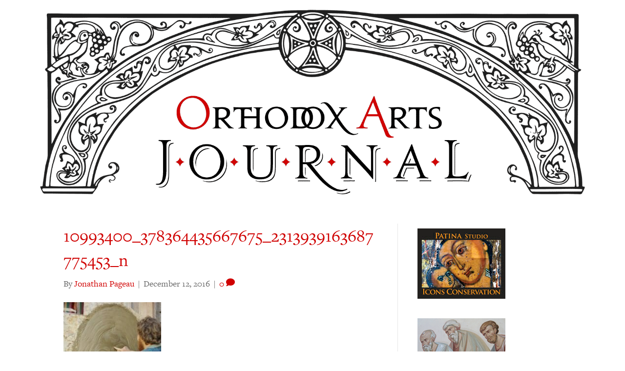

--- FILE ---
content_type: text/html; charset=UTF-8
request_url: https://orthodoxartsjournal.org/materiality-refined-carvings-andrei-railenu/10993400_378364435667675_2313939163687775453_n/
body_size: 18427
content:
<!DOCTYPE html>
<html lang="en-US">
<head>
<meta charset="UTF-8" />
<meta name='viewport' content='width=device-width, initial-scale=1.0' />
<meta http-equiv='X-UA-Compatible' content='IE=edge' />
<link rel="profile" href="https://gmpg.org/xfn/11" />
<meta name='robots' content='index, follow, max-image-preview:large, max-snippet:-1, max-video-preview:-1' />
	<style>img:is([sizes="auto" i], [sizes^="auto," i]) { contain-intrinsic-size: 3000px 1500px }</style>
	
            <script data-no-defer="1" data-ezscrex="false" data-cfasync="false" data-pagespeed-no-defer data-cookieconsent="ignore">
                var ctPublicFunctions = {"_ajax_nonce":"6c7dd2f616","_rest_nonce":"60ebf902f2","_ajax_url":"\/wp-admin\/admin-ajax.php","_rest_url":"https:\/\/orthodoxartsjournal.org\/wp-json\/","data__cookies_type":"native","data__ajax_type":"rest","data__bot_detector_enabled":0,"data__frontend_data_log_enabled":1,"cookiePrefix":"","wprocket_detected":false,"host_url":"orthodoxartsjournal.org","text__ee_click_to_select":"Click to select the whole data","text__ee_original_email":"The complete one is","text__ee_got_it":"Got it","text__ee_blocked":"Blocked","text__ee_cannot_connect":"Cannot connect","text__ee_cannot_decode":"Can not decode email. Unknown reason","text__ee_email_decoder":"CleanTalk email decoder","text__ee_wait_for_decoding":"The magic is on the way!","text__ee_decoding_process":"Please wait a few seconds while we decode the contact data."}
            </script>
        
            <script data-no-defer="1" data-ezscrex="false" data-cfasync="false" data-pagespeed-no-defer data-cookieconsent="ignore">
                var ctPublic = {"_ajax_nonce":"6c7dd2f616","settings__forms__check_internal":"0","settings__forms__check_external":"0","settings__forms__force_protection":0,"settings__forms__search_test":"1","settings__forms__wc_add_to_cart":"0","settings__data__bot_detector_enabled":0,"settings__sfw__anti_crawler":0,"blog_home":"https:\/\/orthodoxartsjournal.org\/","pixel__setting":"0","pixel__enabled":false,"pixel__url":null,"data__email_check_before_post":"1","data__email_check_exist_post":0,"data__cookies_type":"native","data__key_is_ok":true,"data__visible_fields_required":true,"wl_brandname":"Anti-Spam by CleanTalk","wl_brandname_short":"CleanTalk","ct_checkjs_key":"77e9203e24161f6295622b3e441556566fd7bb0d202b7113b4dc6e81bdc2b6ed","emailEncoderPassKey":"a546b6ccb8ae96be21baa4e82ccf254e","bot_detector_forms_excluded":"W10=","advancedCacheExists":false,"varnishCacheExists":false,"wc_ajax_add_to_cart":false}
            </script>
        
	<!-- This site is optimized with the Yoast SEO plugin v24.5 - https://yoast.com/wordpress/plugins/seo/ -->
	<title>10993400_378364435667675_2313939163687775453_n &#8211; Orthodox Arts Journal</title>
	<link rel="canonical" href="https://orthodoxartsjournal.org/materiality-refined-carvings-andrei-railenu/10993400_378364435667675_2313939163687775453_n/" />
	<script type="application/ld+json" class="yoast-schema-graph">{"@context":"https://schema.org","@graph":[{"@type":"WebPage","@id":"https://orthodoxartsjournal.org/materiality-refined-carvings-andrei-railenu/10993400_378364435667675_2313939163687775453_n/","url":"https://orthodoxartsjournal.org/materiality-refined-carvings-andrei-railenu/10993400_378364435667675_2313939163687775453_n/","name":"10993400_378364435667675_2313939163687775453_n &#8211; Orthodox Arts Journal","isPartOf":{"@id":"https://orthodoxartsjournal.org/#website"},"primaryImageOfPage":{"@id":"https://orthodoxartsjournal.org/materiality-refined-carvings-andrei-railenu/10993400_378364435667675_2313939163687775453_n/#primaryimage"},"image":{"@id":"https://orthodoxartsjournal.org/materiality-refined-carvings-andrei-railenu/10993400_378364435667675_2313939163687775453_n/#primaryimage"},"thumbnailUrl":"https://s3.us-east-2.wasabisys.com/media-oaj/wp-content/uploads/2016/12/02121635/10993400_378364435667675_2313939163687775453_n.jpg","datePublished":"2016-12-13T04:02:04+00:00","breadcrumb":{"@id":"https://orthodoxartsjournal.org/materiality-refined-carvings-andrei-railenu/10993400_378364435667675_2313939163687775453_n/#breadcrumb"},"inLanguage":"en-US","potentialAction":[{"@type":"ReadAction","target":["https://orthodoxartsjournal.org/materiality-refined-carvings-andrei-railenu/10993400_378364435667675_2313939163687775453_n/"]}]},{"@type":"ImageObject","inLanguage":"en-US","@id":"https://orthodoxartsjournal.org/materiality-refined-carvings-andrei-railenu/10993400_378364435667675_2313939163687775453_n/#primaryimage","url":"https://s3.us-east-2.wasabisys.com/media-oaj/wp-content/uploads/2016/12/02121635/10993400_378364435667675_2313939163687775453_n.jpg","contentUrl":"https://s3.us-east-2.wasabisys.com/media-oaj/wp-content/uploads/2016/12/02121635/10993400_378364435667675_2313939163687775453_n.jpg"},{"@type":"BreadcrumbList","@id":"https://orthodoxartsjournal.org/materiality-refined-carvings-andrei-railenu/10993400_378364435667675_2313939163687775453_n/#breadcrumb","itemListElement":[{"@type":"ListItem","position":1,"name":"Home","item":"https://orthodoxartsjournal.org/"},{"@type":"ListItem","position":2,"name":"Materiality Refined: The Carvings of Andrei Raileanu","item":"https://orthodoxartsjournal.org/materiality-refined-carvings-andrei-railenu/"},{"@type":"ListItem","position":3,"name":"10993400_378364435667675_2313939163687775453_n"}]},{"@type":"WebSite","@id":"https://orthodoxartsjournal.org/#website","url":"https://orthodoxartsjournal.org/","name":"Orthodox Arts Journal","description":"For the revival of traditional liturgical arts in the Orthodox Church","publisher":{"@id":"https://orthodoxartsjournal.org/#organization"},"potentialAction":[{"@type":"SearchAction","target":{"@type":"EntryPoint","urlTemplate":"https://orthodoxartsjournal.org/?s={search_term_string}"},"query-input":{"@type":"PropertyValueSpecification","valueRequired":true,"valueName":"search_term_string"}}],"inLanguage":"en-US"},{"@type":"Organization","@id":"https://orthodoxartsjournal.org/#organization","name":"Orthodox Arts Journal","url":"https://orthodoxartsjournal.org/","logo":{"@type":"ImageObject","inLanguage":"en-US","@id":"https://orthodoxartsjournal.org/#/schema/logo/image/","url":"https://orthodoxartsjournal.org/wp-content/uploads/2017/06/oaj-arch.gif","contentUrl":"https://orthodoxartsjournal.org/wp-content/uploads/2017/06/oaj-arch.gif","width":2000,"height":678,"caption":"Orthodox Arts Journal"},"image":{"@id":"https://orthodoxartsjournal.org/#/schema/logo/image/"},"sameAs":["https://www.facebook.com/OrthodoxArtsJournal","https://x.com/orthartsjournal"]}]}</script>
	<!-- / Yoast SEO plugin. -->


<link rel='dns-prefetch' href='//stats.wp.com' />
<link rel='dns-prefetch' href='//use.typekit.net' />
<link rel='dns-prefetch' href='//v0.wordpress.com' />
<link rel='dns-prefetch' href='//c0.wp.com' />
<link rel="alternate" type="application/rss+xml" title="Orthodox Arts Journal &raquo; Feed" href="https://orthodoxartsjournal.org/feed/" />
<link rel="alternate" type="application/rss+xml" title="Orthodox Arts Journal &raquo; Comments Feed" href="https://orthodoxartsjournal.org/comments/feed/" />
<link rel="alternate" type="application/rss+xml" title="Orthodox Arts Journal &raquo; 10993400_378364435667675_2313939163687775453_n Comments Feed" href="https://orthodoxartsjournal.org/materiality-refined-carvings-andrei-railenu/10993400_378364435667675_2313939163687775453_n/feed/" />
<link rel="preload" href="https://orthodoxartsjournal.org/wp-content/plugins/bb-plugin/fonts/fontawesome/5.15.4/webfonts/fa-solid-900.woff2" as="font" type="font/woff2" crossorigin="anonymous">
<link rel="preload" href="https://orthodoxartsjournal.org/wp-content/plugins/bb-plugin/fonts/fontawesome/5.15.4/webfonts/fa-regular-400.woff2" as="font" type="font/woff2" crossorigin="anonymous">
<script>
window._wpemojiSettings = {"baseUrl":"https:\/\/s.w.org\/images\/core\/emoji\/16.0.1\/72x72\/","ext":".png","svgUrl":"https:\/\/s.w.org\/images\/core\/emoji\/16.0.1\/svg\/","svgExt":".svg","source":{"concatemoji":"https:\/\/orthodoxartsjournal.org\/wp-includes\/js\/wp-emoji-release.min.js?ver=6.8.3"}};
/*! This file is auto-generated */
!function(s,n){var o,i,e;function c(e){try{var t={supportTests:e,timestamp:(new Date).valueOf()};sessionStorage.setItem(o,JSON.stringify(t))}catch(e){}}function p(e,t,n){e.clearRect(0,0,e.canvas.width,e.canvas.height),e.fillText(t,0,0);var t=new Uint32Array(e.getImageData(0,0,e.canvas.width,e.canvas.height).data),a=(e.clearRect(0,0,e.canvas.width,e.canvas.height),e.fillText(n,0,0),new Uint32Array(e.getImageData(0,0,e.canvas.width,e.canvas.height).data));return t.every(function(e,t){return e===a[t]})}function u(e,t){e.clearRect(0,0,e.canvas.width,e.canvas.height),e.fillText(t,0,0);for(var n=e.getImageData(16,16,1,1),a=0;a<n.data.length;a++)if(0!==n.data[a])return!1;return!0}function f(e,t,n,a){switch(t){case"flag":return n(e,"\ud83c\udff3\ufe0f\u200d\u26a7\ufe0f","\ud83c\udff3\ufe0f\u200b\u26a7\ufe0f")?!1:!n(e,"\ud83c\udde8\ud83c\uddf6","\ud83c\udde8\u200b\ud83c\uddf6")&&!n(e,"\ud83c\udff4\udb40\udc67\udb40\udc62\udb40\udc65\udb40\udc6e\udb40\udc67\udb40\udc7f","\ud83c\udff4\u200b\udb40\udc67\u200b\udb40\udc62\u200b\udb40\udc65\u200b\udb40\udc6e\u200b\udb40\udc67\u200b\udb40\udc7f");case"emoji":return!a(e,"\ud83e\udedf")}return!1}function g(e,t,n,a){var r="undefined"!=typeof WorkerGlobalScope&&self instanceof WorkerGlobalScope?new OffscreenCanvas(300,150):s.createElement("canvas"),o=r.getContext("2d",{willReadFrequently:!0}),i=(o.textBaseline="top",o.font="600 32px Arial",{});return e.forEach(function(e){i[e]=t(o,e,n,a)}),i}function t(e){var t=s.createElement("script");t.src=e,t.defer=!0,s.head.appendChild(t)}"undefined"!=typeof Promise&&(o="wpEmojiSettingsSupports",i=["flag","emoji"],n.supports={everything:!0,everythingExceptFlag:!0},e=new Promise(function(e){s.addEventListener("DOMContentLoaded",e,{once:!0})}),new Promise(function(t){var n=function(){try{var e=JSON.parse(sessionStorage.getItem(o));if("object"==typeof e&&"number"==typeof e.timestamp&&(new Date).valueOf()<e.timestamp+604800&&"object"==typeof e.supportTests)return e.supportTests}catch(e){}return null}();if(!n){if("undefined"!=typeof Worker&&"undefined"!=typeof OffscreenCanvas&&"undefined"!=typeof URL&&URL.createObjectURL&&"undefined"!=typeof Blob)try{var e="postMessage("+g.toString()+"("+[JSON.stringify(i),f.toString(),p.toString(),u.toString()].join(",")+"));",a=new Blob([e],{type:"text/javascript"}),r=new Worker(URL.createObjectURL(a),{name:"wpTestEmojiSupports"});return void(r.onmessage=function(e){c(n=e.data),r.terminate(),t(n)})}catch(e){}c(n=g(i,f,p,u))}t(n)}).then(function(e){for(var t in e)n.supports[t]=e[t],n.supports.everything=n.supports.everything&&n.supports[t],"flag"!==t&&(n.supports.everythingExceptFlag=n.supports.everythingExceptFlag&&n.supports[t]);n.supports.everythingExceptFlag=n.supports.everythingExceptFlag&&!n.supports.flag,n.DOMReady=!1,n.readyCallback=function(){n.DOMReady=!0}}).then(function(){return e}).then(function(){var e;n.supports.everything||(n.readyCallback(),(e=n.source||{}).concatemoji?t(e.concatemoji):e.wpemoji&&e.twemoji&&(t(e.twemoji),t(e.wpemoji)))}))}((window,document),window._wpemojiSettings);
</script>
<!-- orthodoxartsjournal.org is managing ads with Advanced Ads – https://wpadvancedads.com/ --><script id="stagi-ready">
			window.advanced_ads_ready=function(e,a){a=a||"complete";var d=function(e){return"interactive"===a?"loading"!==e:"complete"===e};d(document.readyState)?e():document.addEventListener("readystatechange",(function(a){d(a.target.readyState)&&e()}),{once:"interactive"===a})},window.advanced_ads_ready_queue=window.advanced_ads_ready_queue||[];		</script>
		<style id='wp-emoji-styles-inline-css'>

	img.wp-smiley, img.emoji {
		display: inline !important;
		border: none !important;
		box-shadow: none !important;
		height: 1em !important;
		width: 1em !important;
		margin: 0 0.07em !important;
		vertical-align: -0.1em !important;
		background: none !important;
		padding: 0 !important;
	}
</style>
<link rel='stylesheet' id='wp-block-library-css' href='https://c0.wp.com/c/6.8.3/wp-includes/css/dist/block-library/style.min.css' media='all' />
<style id='wp-block-library-theme-inline-css'>
.wp-block-audio :where(figcaption){color:#555;font-size:13px;text-align:center}.is-dark-theme .wp-block-audio :where(figcaption){color:#ffffffa6}.wp-block-audio{margin:0 0 1em}.wp-block-code{border:1px solid #ccc;border-radius:4px;font-family:Menlo,Consolas,monaco,monospace;padding:.8em 1em}.wp-block-embed :where(figcaption){color:#555;font-size:13px;text-align:center}.is-dark-theme .wp-block-embed :where(figcaption){color:#ffffffa6}.wp-block-embed{margin:0 0 1em}.blocks-gallery-caption{color:#555;font-size:13px;text-align:center}.is-dark-theme .blocks-gallery-caption{color:#ffffffa6}:root :where(.wp-block-image figcaption){color:#555;font-size:13px;text-align:center}.is-dark-theme :root :where(.wp-block-image figcaption){color:#ffffffa6}.wp-block-image{margin:0 0 1em}.wp-block-pullquote{border-bottom:4px solid;border-top:4px solid;color:currentColor;margin-bottom:1.75em}.wp-block-pullquote cite,.wp-block-pullquote footer,.wp-block-pullquote__citation{color:currentColor;font-size:.8125em;font-style:normal;text-transform:uppercase}.wp-block-quote{border-left:.25em solid;margin:0 0 1.75em;padding-left:1em}.wp-block-quote cite,.wp-block-quote footer{color:currentColor;font-size:.8125em;font-style:normal;position:relative}.wp-block-quote:where(.has-text-align-right){border-left:none;border-right:.25em solid;padding-left:0;padding-right:1em}.wp-block-quote:where(.has-text-align-center){border:none;padding-left:0}.wp-block-quote.is-large,.wp-block-quote.is-style-large,.wp-block-quote:where(.is-style-plain){border:none}.wp-block-search .wp-block-search__label{font-weight:700}.wp-block-search__button{border:1px solid #ccc;padding:.375em .625em}:where(.wp-block-group.has-background){padding:1.25em 2.375em}.wp-block-separator.has-css-opacity{opacity:.4}.wp-block-separator{border:none;border-bottom:2px solid;margin-left:auto;margin-right:auto}.wp-block-separator.has-alpha-channel-opacity{opacity:1}.wp-block-separator:not(.is-style-wide):not(.is-style-dots){width:100px}.wp-block-separator.has-background:not(.is-style-dots){border-bottom:none;height:1px}.wp-block-separator.has-background:not(.is-style-wide):not(.is-style-dots){height:2px}.wp-block-table{margin:0 0 1em}.wp-block-table td,.wp-block-table th{word-break:normal}.wp-block-table :where(figcaption){color:#555;font-size:13px;text-align:center}.is-dark-theme .wp-block-table :where(figcaption){color:#ffffffa6}.wp-block-video :where(figcaption){color:#555;font-size:13px;text-align:center}.is-dark-theme .wp-block-video :where(figcaption){color:#ffffffa6}.wp-block-video{margin:0 0 1em}:root :where(.wp-block-template-part.has-background){margin-bottom:0;margin-top:0;padding:1.25em 2.375em}
</style>
<style id='classic-theme-styles-inline-css'>
/*! This file is auto-generated */
.wp-block-button__link{color:#fff;background-color:#32373c;border-radius:9999px;box-shadow:none;text-decoration:none;padding:calc(.667em + 2px) calc(1.333em + 2px);font-size:1.125em}.wp-block-file__button{background:#32373c;color:#fff;text-decoration:none}
</style>
<link rel='stylesheet' id='mediaelement-css' href='https://c0.wp.com/c/6.8.3/wp-includes/js/mediaelement/mediaelementplayer-legacy.min.css' media='all' />
<link rel='stylesheet' id='wp-mediaelement-css' href='https://c0.wp.com/c/6.8.3/wp-includes/js/mediaelement/wp-mediaelement.min.css' media='all' />
<style id='jetpack-sharing-buttons-style-inline-css'>
.jetpack-sharing-buttons__services-list{display:flex;flex-direction:row;flex-wrap:wrap;gap:0;list-style-type:none;margin:5px;padding:0}.jetpack-sharing-buttons__services-list.has-small-icon-size{font-size:12px}.jetpack-sharing-buttons__services-list.has-normal-icon-size{font-size:16px}.jetpack-sharing-buttons__services-list.has-large-icon-size{font-size:24px}.jetpack-sharing-buttons__services-list.has-huge-icon-size{font-size:36px}@media print{.jetpack-sharing-buttons__services-list{display:none!important}}.editor-styles-wrapper .wp-block-jetpack-sharing-buttons{gap:0;padding-inline-start:0}ul.jetpack-sharing-buttons__services-list.has-background{padding:1.25em 2.375em}
</style>
<link rel='stylesheet' id='wp-post-series-css' href='https://orthodoxartsjournal.org/wp-content/plugins/wp-post-series/build/post-series.css?ver=1648744709' media='all' />
<style id='global-styles-inline-css'>
:root{--wp--preset--aspect-ratio--square: 1;--wp--preset--aspect-ratio--4-3: 4/3;--wp--preset--aspect-ratio--3-4: 3/4;--wp--preset--aspect-ratio--3-2: 3/2;--wp--preset--aspect-ratio--2-3: 2/3;--wp--preset--aspect-ratio--16-9: 16/9;--wp--preset--aspect-ratio--9-16: 9/16;--wp--preset--color--black: #000000;--wp--preset--color--cyan-bluish-gray: #abb8c3;--wp--preset--color--white: #ffffff;--wp--preset--color--pale-pink: #f78da7;--wp--preset--color--vivid-red: #cf2e2e;--wp--preset--color--luminous-vivid-orange: #ff6900;--wp--preset--color--luminous-vivid-amber: #fcb900;--wp--preset--color--light-green-cyan: #7bdcb5;--wp--preset--color--vivid-green-cyan: #00d084;--wp--preset--color--pale-cyan-blue: #8ed1fc;--wp--preset--color--vivid-cyan-blue: #0693e3;--wp--preset--color--vivid-purple: #9b51e0;--wp--preset--color--fl-heading-text: #333333;--wp--preset--color--fl-body-bg: #ffffff;--wp--preset--color--fl-body-text: #757575;--wp--preset--color--fl-accent: #d00000;--wp--preset--color--fl-accent-hover: #930000;--wp--preset--color--fl-topbar-bg: #ffffff;--wp--preset--color--fl-topbar-text: #000000;--wp--preset--color--fl-topbar-link: #428bca;--wp--preset--color--fl-topbar-hover: #428bca;--wp--preset--color--fl-header-bg: #ffffff;--wp--preset--color--fl-header-text: #000000;--wp--preset--color--fl-header-link: #d00000;--wp--preset--color--fl-header-hover: #9e0000;--wp--preset--color--fl-nav-bg: #ffffff;--wp--preset--color--fl-nav-link: #d00000;--wp--preset--color--fl-nav-hover: #8c0000;--wp--preset--color--fl-content-bg: #ffffff;--wp--preset--color--fl-footer-widgets-bg: #ffffff;--wp--preset--color--fl-footer-widgets-text: #000000;--wp--preset--color--fl-footer-widgets-link: #428bca;--wp--preset--color--fl-footer-widgets-hover: #428bca;--wp--preset--color--fl-footer-bg: #ffffff;--wp--preset--color--fl-footer-text: #000000;--wp--preset--color--fl-footer-link: #428bca;--wp--preset--color--fl-footer-hover: #428bca;--wp--preset--gradient--vivid-cyan-blue-to-vivid-purple: linear-gradient(135deg,rgba(6,147,227,1) 0%,rgb(155,81,224) 100%);--wp--preset--gradient--light-green-cyan-to-vivid-green-cyan: linear-gradient(135deg,rgb(122,220,180) 0%,rgb(0,208,130) 100%);--wp--preset--gradient--luminous-vivid-amber-to-luminous-vivid-orange: linear-gradient(135deg,rgba(252,185,0,1) 0%,rgba(255,105,0,1) 100%);--wp--preset--gradient--luminous-vivid-orange-to-vivid-red: linear-gradient(135deg,rgba(255,105,0,1) 0%,rgb(207,46,46) 100%);--wp--preset--gradient--very-light-gray-to-cyan-bluish-gray: linear-gradient(135deg,rgb(238,238,238) 0%,rgb(169,184,195) 100%);--wp--preset--gradient--cool-to-warm-spectrum: linear-gradient(135deg,rgb(74,234,220) 0%,rgb(151,120,209) 20%,rgb(207,42,186) 40%,rgb(238,44,130) 60%,rgb(251,105,98) 80%,rgb(254,248,76) 100%);--wp--preset--gradient--blush-light-purple: linear-gradient(135deg,rgb(255,206,236) 0%,rgb(152,150,240) 100%);--wp--preset--gradient--blush-bordeaux: linear-gradient(135deg,rgb(254,205,165) 0%,rgb(254,45,45) 50%,rgb(107,0,62) 100%);--wp--preset--gradient--luminous-dusk: linear-gradient(135deg,rgb(255,203,112) 0%,rgb(199,81,192) 50%,rgb(65,88,208) 100%);--wp--preset--gradient--pale-ocean: linear-gradient(135deg,rgb(255,245,203) 0%,rgb(182,227,212) 50%,rgb(51,167,181) 100%);--wp--preset--gradient--electric-grass: linear-gradient(135deg,rgb(202,248,128) 0%,rgb(113,206,126) 100%);--wp--preset--gradient--midnight: linear-gradient(135deg,rgb(2,3,129) 0%,rgb(40,116,252) 100%);--wp--preset--font-size--small: 13px;--wp--preset--font-size--medium: 20px;--wp--preset--font-size--large: 36px;--wp--preset--font-size--x-large: 42px;--wp--preset--spacing--20: 0.44rem;--wp--preset--spacing--30: 0.67rem;--wp--preset--spacing--40: 1rem;--wp--preset--spacing--50: 1.5rem;--wp--preset--spacing--60: 2.25rem;--wp--preset--spacing--70: 3.38rem;--wp--preset--spacing--80: 5.06rem;--wp--preset--shadow--natural: 6px 6px 9px rgba(0, 0, 0, 0.2);--wp--preset--shadow--deep: 12px 12px 50px rgba(0, 0, 0, 0.4);--wp--preset--shadow--sharp: 6px 6px 0px rgba(0, 0, 0, 0.2);--wp--preset--shadow--outlined: 6px 6px 0px -3px rgba(255, 255, 255, 1), 6px 6px rgba(0, 0, 0, 1);--wp--preset--shadow--crisp: 6px 6px 0px rgba(0, 0, 0, 1);}:where(.is-layout-flex){gap: 0.5em;}:where(.is-layout-grid){gap: 0.5em;}body .is-layout-flex{display: flex;}.is-layout-flex{flex-wrap: wrap;align-items: center;}.is-layout-flex > :is(*, div){margin: 0;}body .is-layout-grid{display: grid;}.is-layout-grid > :is(*, div){margin: 0;}:where(.wp-block-columns.is-layout-flex){gap: 2em;}:where(.wp-block-columns.is-layout-grid){gap: 2em;}:where(.wp-block-post-template.is-layout-flex){gap: 1.25em;}:where(.wp-block-post-template.is-layout-grid){gap: 1.25em;}.has-black-color{color: var(--wp--preset--color--black) !important;}.has-cyan-bluish-gray-color{color: var(--wp--preset--color--cyan-bluish-gray) !important;}.has-white-color{color: var(--wp--preset--color--white) !important;}.has-pale-pink-color{color: var(--wp--preset--color--pale-pink) !important;}.has-vivid-red-color{color: var(--wp--preset--color--vivid-red) !important;}.has-luminous-vivid-orange-color{color: var(--wp--preset--color--luminous-vivid-orange) !important;}.has-luminous-vivid-amber-color{color: var(--wp--preset--color--luminous-vivid-amber) !important;}.has-light-green-cyan-color{color: var(--wp--preset--color--light-green-cyan) !important;}.has-vivid-green-cyan-color{color: var(--wp--preset--color--vivid-green-cyan) !important;}.has-pale-cyan-blue-color{color: var(--wp--preset--color--pale-cyan-blue) !important;}.has-vivid-cyan-blue-color{color: var(--wp--preset--color--vivid-cyan-blue) !important;}.has-vivid-purple-color{color: var(--wp--preset--color--vivid-purple) !important;}.has-black-background-color{background-color: var(--wp--preset--color--black) !important;}.has-cyan-bluish-gray-background-color{background-color: var(--wp--preset--color--cyan-bluish-gray) !important;}.has-white-background-color{background-color: var(--wp--preset--color--white) !important;}.has-pale-pink-background-color{background-color: var(--wp--preset--color--pale-pink) !important;}.has-vivid-red-background-color{background-color: var(--wp--preset--color--vivid-red) !important;}.has-luminous-vivid-orange-background-color{background-color: var(--wp--preset--color--luminous-vivid-orange) !important;}.has-luminous-vivid-amber-background-color{background-color: var(--wp--preset--color--luminous-vivid-amber) !important;}.has-light-green-cyan-background-color{background-color: var(--wp--preset--color--light-green-cyan) !important;}.has-vivid-green-cyan-background-color{background-color: var(--wp--preset--color--vivid-green-cyan) !important;}.has-pale-cyan-blue-background-color{background-color: var(--wp--preset--color--pale-cyan-blue) !important;}.has-vivid-cyan-blue-background-color{background-color: var(--wp--preset--color--vivid-cyan-blue) !important;}.has-vivid-purple-background-color{background-color: var(--wp--preset--color--vivid-purple) !important;}.has-black-border-color{border-color: var(--wp--preset--color--black) !important;}.has-cyan-bluish-gray-border-color{border-color: var(--wp--preset--color--cyan-bluish-gray) !important;}.has-white-border-color{border-color: var(--wp--preset--color--white) !important;}.has-pale-pink-border-color{border-color: var(--wp--preset--color--pale-pink) !important;}.has-vivid-red-border-color{border-color: var(--wp--preset--color--vivid-red) !important;}.has-luminous-vivid-orange-border-color{border-color: var(--wp--preset--color--luminous-vivid-orange) !important;}.has-luminous-vivid-amber-border-color{border-color: var(--wp--preset--color--luminous-vivid-amber) !important;}.has-light-green-cyan-border-color{border-color: var(--wp--preset--color--light-green-cyan) !important;}.has-vivid-green-cyan-border-color{border-color: var(--wp--preset--color--vivid-green-cyan) !important;}.has-pale-cyan-blue-border-color{border-color: var(--wp--preset--color--pale-cyan-blue) !important;}.has-vivid-cyan-blue-border-color{border-color: var(--wp--preset--color--vivid-cyan-blue) !important;}.has-vivid-purple-border-color{border-color: var(--wp--preset--color--vivid-purple) !important;}.has-vivid-cyan-blue-to-vivid-purple-gradient-background{background: var(--wp--preset--gradient--vivid-cyan-blue-to-vivid-purple) !important;}.has-light-green-cyan-to-vivid-green-cyan-gradient-background{background: var(--wp--preset--gradient--light-green-cyan-to-vivid-green-cyan) !important;}.has-luminous-vivid-amber-to-luminous-vivid-orange-gradient-background{background: var(--wp--preset--gradient--luminous-vivid-amber-to-luminous-vivid-orange) !important;}.has-luminous-vivid-orange-to-vivid-red-gradient-background{background: var(--wp--preset--gradient--luminous-vivid-orange-to-vivid-red) !important;}.has-very-light-gray-to-cyan-bluish-gray-gradient-background{background: var(--wp--preset--gradient--very-light-gray-to-cyan-bluish-gray) !important;}.has-cool-to-warm-spectrum-gradient-background{background: var(--wp--preset--gradient--cool-to-warm-spectrum) !important;}.has-blush-light-purple-gradient-background{background: var(--wp--preset--gradient--blush-light-purple) !important;}.has-blush-bordeaux-gradient-background{background: var(--wp--preset--gradient--blush-bordeaux) !important;}.has-luminous-dusk-gradient-background{background: var(--wp--preset--gradient--luminous-dusk) !important;}.has-pale-ocean-gradient-background{background: var(--wp--preset--gradient--pale-ocean) !important;}.has-electric-grass-gradient-background{background: var(--wp--preset--gradient--electric-grass) !important;}.has-midnight-gradient-background{background: var(--wp--preset--gradient--midnight) !important;}.has-small-font-size{font-size: var(--wp--preset--font-size--small) !important;}.has-medium-font-size{font-size: var(--wp--preset--font-size--medium) !important;}.has-large-font-size{font-size: var(--wp--preset--font-size--large) !important;}.has-x-large-font-size{font-size: var(--wp--preset--font-size--x-large) !important;}
:where(.wp-block-post-template.is-layout-flex){gap: 1.25em;}:where(.wp-block-post-template.is-layout-grid){gap: 1.25em;}
:where(.wp-block-columns.is-layout-flex){gap: 2em;}:where(.wp-block-columns.is-layout-grid){gap: 2em;}
:root :where(.wp-block-pullquote){font-size: 1.5em;line-height: 1.6;}
</style>
<link rel='stylesheet' id='cleantalk-public-css-css' href='https://orthodoxartsjournal.org/wp-content/plugins/cleantalk-spam-protect/css/cleantalk-public.min.css?ver=6.71_1769115795' media='all' />
<link rel='stylesheet' id='cleantalk-email-decoder-css-css' href='https://orthodoxartsjournal.org/wp-content/plugins/cleantalk-spam-protect/css/cleantalk-email-decoder.min.css?ver=6.71_1769115795' media='all' />
<link rel='stylesheet' id='custom-typekit-css-css' href='https://use.typekit.net/qpg6wej.css?ver=1.0.18' media='all' />
<style id='wpgb-head-inline-css'>
.wp-grid-builder:not(.wpgb-template),.wpgb-facet{opacity:0.01}.wpgb-facet fieldset{margin:0;padding:0;border:none;outline:none;box-shadow:none}.wpgb-facet fieldset:last-child{margin-bottom:40px;}.wpgb-facet fieldset legend.wpgb-sr-only{height:1px;width:1px}
</style>
<link rel='stylesheet' id='font-awesome-5-css' href='https://orthodoxartsjournal.org/wp-content/plugins/bb-plugin/fonts/fontawesome/5.15.4/css/all.min.css?ver=2.9.0.4' media='all' />
<link rel='stylesheet' id='fl-builder-layout-bundle-5e704d638b9c7685f0676df58c1c1c1b-css' href='https://orthodoxartsjournal.org/wp-content/uploads/bb-plugin/cache/5e704d638b9c7685f0676df58c1c1c1b-layout-bundle.css?ver=2.9.0.4-1.5.2.1-20251125200437' media='all' />
<link rel='stylesheet' id='fancybox-css' href='https://orthodoxartsjournal.org/wp-content/plugins/easy-fancybox/fancybox/1.5.4/jquery.fancybox.min.css?ver=6.8.3' media='screen' />
<link rel='stylesheet' id='jquery-magnificpopup-css' href='https://orthodoxartsjournal.org/wp-content/plugins/bb-plugin/css/jquery.magnificpopup.min.css?ver=2.9.0.4' media='all' />
<link rel='stylesheet' id='base-css' href='https://orthodoxartsjournal.org/wp-content/themes/bb-theme/css/base.min.css?ver=1.7.15.3' media='all' />
<link rel='stylesheet' id='fl-automator-skin-css' href='https://orthodoxartsjournal.org/wp-content/uploads/bb-theme/skin-6649777e01730.css?ver=1.7.15.3' media='all' />
<link rel='stylesheet' id='fl-child-theme-css' href='https://orthodoxartsjournal.org/wp-content/themes/bb-theme-child/style.css?ver=6.8.3' media='all' />
<script src="https://orthodoxartsjournal.org/wp-content/plugins/cleantalk-spam-protect/js/apbct-public-bundle_gathering.min.js?ver=6.71_1769115795" id="apbct-public-bundle_gathering.min-js-js"></script>
<script src="https://c0.wp.com/c/6.8.3/wp-includes/js/jquery/jquery.min.js" id="jquery-core-js"></script>
<script src="https://c0.wp.com/c/6.8.3/wp-includes/js/jquery/jquery-migrate.min.js" id="jquery-migrate-js"></script>
<link rel="https://api.w.org/" href="https://orthodoxartsjournal.org/wp-json/" /><link rel="alternate" title="JSON" type="application/json" href="https://orthodoxartsjournal.org/wp-json/wp/v2/media/8426" /><link rel="EditURI" type="application/rsd+xml" title="RSD" href="https://orthodoxartsjournal.org/xmlrpc.php?rsd" />
<meta name="generator" content="WordPress 6.8.3" />
<link rel='shortlink' href='https://wp.me/a2txuG-2bU' />
<link rel="alternate" title="oEmbed (JSON)" type="application/json+oembed" href="https://orthodoxartsjournal.org/wp-json/oembed/1.0/embed?url=https%3A%2F%2Forthodoxartsjournal.org%2Fmateriality-refined-carvings-andrei-railenu%2F10993400_378364435667675_2313939163687775453_n%2F" />
<link rel="alternate" title="oEmbed (XML)" type="text/xml+oembed" href="https://orthodoxartsjournal.org/wp-json/oembed/1.0/embed?url=https%3A%2F%2Forthodoxartsjournal.org%2Fmateriality-refined-carvings-andrei-railenu%2F10993400_378364435667675_2313939163687775453_n%2F&#038;format=xml" />
<noscript><style>.wp-grid-builder .wpgb-card.wpgb-card-hidden .wpgb-card-wrapper{opacity:1!important;visibility:visible!important;transform:none!important}.wpgb-facet {opacity:1!important;pointer-events:auto!important}.wpgb-facet *:not(.wpgb-pagination-facet){display:none}</style></noscript>	<style>img#wpstats{display:none}</style>
		<noscript><style>.lazyload[data-src]{display:none !important;}</style></noscript><style>.lazyload{background-image:none !important;}.lazyload:before{background-image:none !important;}</style>
<!-- Jetpack Open Graph Tags -->
<meta property="og:type" content="article" />
<meta property="og:title" content="10993400_378364435667675_2313939163687775453_n" />
<meta property="og:url" content="https://orthodoxartsjournal.org/materiality-refined-carvings-andrei-railenu/10993400_378364435667675_2313939163687775453_n/" />
<meta property="og:description" content="Visit the post for more." />
<meta property="article:published_time" content="2016-12-13T04:02:04+00:00" />
<meta property="article:modified_time" content="2016-12-13T04:02:04+00:00" />
<meta property="og:site_name" content="Orthodox Arts Journal" />
<meta property="og:image" content="https://s3.us-east-2.wasabisys.com/media-oaj/wp-content/uploads/2016/12/02121635/10993400_378364435667675_2313939163687775453_n.jpg" />
<meta property="og:image:alt" content="" />
<meta property="og:locale" content="en_US" />
<meta name="twitter:site" content="@orthartsjournal" />
<meta name="twitter:text:title" content="10993400_378364435667675_2313939163687775453_n" />
<meta name="twitter:image" content="https://s3.us-east-2.wasabisys.com/media-oaj/wp-content/uploads/2016/12/02121635/10993400_378364435667675_2313939163687775453_n.jpg?w=640" />
<meta name="twitter:card" content="summary_large_image" />
<meta name="twitter:description" content="Visit the post for more." />

<!-- End Jetpack Open Graph Tags -->
<link rel="icon" href="https://s3.us-east-2.wasabisys.com/media-oaj/wp-content/uploads/2021/01/02004348/favicon1.gif" sizes="32x32" />
<link rel="icon" href="https://s3.us-east-2.wasabisys.com/media-oaj/wp-content/uploads/2021/01/02004348/favicon1.gif" sizes="192x192" />
<link rel="apple-touch-icon" href="https://s3.us-east-2.wasabisys.com/media-oaj/wp-content/uploads/2021/01/02004348/favicon1.gif" />
<meta name="msapplication-TileImage" content="https://s3.us-east-2.wasabisys.com/media-oaj/wp-content/uploads/2021/01/02004348/favicon1.gif" />
		<style id="wp-custom-css">
			body, p, select, input, h1, h2, h3, h4, h5, h6 {
	font-family: "freight-text-pro","Palatino","Georgia",serif;
	font-style: normal;
	font-weight: 400;
	color: #666666;
	padding-top: 0;
}


a {
	color: #d00000;
}

hr {
	color: #d00000;
	border: 0px;
	border-top: 1px solid #d00000;
}

#header {
	background: #d00000 !important;
}

.jumbotron p {
	color: #ffffff;
}

.singular-post .entry-content p, .page .entry-content p {
	font-size: 18px;
	color: #666666 !important;
}

h1, h2, h1 a, h2 a {
	font-weight: 400;
	color: #d00000;
}

h1.entry-title, h2.entry-title a {
	-moz-font-feature-settings: normal !important;
	-webkit-font-feature-settings: normal !important;
	font-feature-settings: normal !important;	
}

h1.entry-title {
	font-size: 4em;
	text-align: center;
}

h3, h4 {
	font-weight: 400;

}

.artist-features a.title, .artist-features .excerpt {
	color: #cccccc;
}

a.title {
	color: #000000;
}

a.title:hover {
	text-decoration:none !important;
	color: #d00000 !important;
}

.lead {
	font-weight: font-size: 1.5em;
}

.italic {
	font-style: italic !important;
}

blockquote {
	padding: 2% 5% !important;
	border-top:0 !important;
	border-bottom:0 !important;
	border-left: 1px solid #ccc;
	font-style: italic;
	font-size: 1em !important;
}

ul, ol {
	font-size: 18px;	
}

ul li, ol li {
	padding-top: 0%;
	padding-bottom: 0%;
}

.entry-summary p {
	font-size: 18px;
}

.entry-byline {
	font-size: 14px;
}

.entry-meta {
	font-style: italic;
}

.banner, .loop-meta {
	background-color: #fff !important;
	color: #000 !important;
	text-align: center;
}

.jumbotron h1, .jumbotron .h1 {
	color: #000 !important;
}

.jumbotron p {
	color: #ccc !important;
	font-style: italic;
}

.jumbotron {
	padding-bottom:10px;	
}

.navbar-default .navbar-nav>li>a {
	color:#fff !important;	
}

.navbar-default .navbar-toggle:hover, .navbar-default .navbar-toggle:focus {
	background-color:#dd0000;
}

.loop-title {
	padding:30px 0 15px;
	border-bottom: #dd0000 solid 1px;
}

.breadcrumb-bar {
	display:none;	
}

#footer .footer-content, #footer .footer-content .credit {
	width: 100% !important;
	text-align: center !important;
}


.btn-primary {
	background-color: #dd0000 !important;
	border-color: #dd0000 !important;
	color: #fff;
	border-radius: 3px;
	padding: 5px 10px;
	font-size: 14px;
}

.btn-primary:hover {
	color: #fff;
}

.pagination>.active>a, .pagination>.active>a:hover, .pagination>.active>a:focus, .pagination>.active>span, .pagination>.active>span:hover, .pagination>.active>span:focus {
	background-color: #dd0000;
	border-color: #dd0000;
}

.pagination>li>a, .pagination>li>span {
	color: #dd0000;	
}

/** Glyphicon Flip **/
.icon-flipped {
    transform: scaleX(-1);
    -moz-transform: scaleX(-1);
    -webkit-transform: scaleX(-1);
    -ms-transform: scaleX(-1);
}


/** Display Posts Styling **/

.display-posts-listing span.author, .entry-byline {
	font-family: "freight-sans-condensed-pro",sans-serif !important;
	font-style: normal;
	font-weight: 500;
}

.display-posts-listing .listing-item a.title {
	font-size: 18px;
	font-weight:bold;
	font-style: italic;
    line-height: 1.2em;
    display: flex;
    margin-bottom: 15px;
}

.display-posts-listing .listing-item {
    clear: both;
}

.display-posts-listing span.author, .entry-byline {
    color: #aaa;
	display: block;
    margin: -5px 0 20px;
    text-transform: uppercase !important;
}

.display-posts-listing .excerpt-dash, .display-posts-listing .more-link {
	display:none;
}

ul.display-posts-listing {
	list-style:none;
	padding-left:0;
}

.display-posts-listing .listing-item img {
    margin: 0 0 10px 0;
	border:0;
	padding:0;
}

/** Image styling **/

.blog .thumbnail, .search .thumbnail, .archive .thumbnail {
	width: auto !important;
	height: auto !important;
}

.entry-content img {
	border:0; 
	padding:0;
	-webkit-border-radius: 0 !important;
	-moz-border-radius: 0px;	
	border-radius: 0 !important;
	-webkit-box-shadow: 0 0px 0px rgba(0,0,0,0.075);
  	-moz-box-shadow: 0 0px 0px rgba(0,0,0,0.075);
  	box-shadow: 0 0px 0px rgba(0,0,0,0.075);
}

/** Fix images cut off on right **/

.wp-caption img{ width: 96% !important; }

.wp-caption.aligncenter { 
	text-align: center !important;
}

div#fade {
	opacity: 0.1 !important;
}

div#fade:hover {
	opacity: 1.0 !important;
}

.wp-caption p.wp-caption-text {
	font-size: 16px;
	font-style: italic;
	color: #888888;
}

.wp-caption {
	background: transparent;
	border: 0;
	padding: 20px 0;
}

@media (max-width:988px) {
	#content .wp-caption a img {
		width: 99.03225806% !important; /* 614/620 */
		height: auto;
	}
	.jumbotron {
		padding-top:80px;
	}
}

/** Jetpack Styles **/
#subscribe-email input {
width: 200px !important;
height: 40px;
padding: 10px 8px;
font-size: 15px;
border: 0;
float:left;
border-bottom: 1px solid #aaa;
}

#subscribe-submit > input[type="submit"] {
background: transparent;
width: auto;
padding: 0;
border: 0;
height: auto;
}

/* Use Your Drive Styling */

#UseyourDrive {
  font: 1.1em "freight-text-pro","Palatino","Georgia",serif !important;
}

#UseyourDrive .list-container, #UseyourDrive .nav-header, #UseyourDrive .ajax-filelist, #UseyourDrive .loading, #UseyourDrive .jp-jplayer {
  background-color: rgba(250, 250, 250, 1) !important;
  border-color: #fff !important;
  background-color: #fff !important;
  background: #fff !important;
}


#UseyourDrive .ajax-filelist {
  box-shadow: none !important;
  -webkit-box-shadow: none !important;
}
 

		</style>
		<style>
  @import url("https://use.typekit.net/vmh5olt.css");
</style>
</head>
<body class="attachment wp-singular attachment-template-default single single-attachment postid-8426 attachmentid-8426 attachment-jpeg wp-theme-bb-theme wp-child-theme-bb-theme-child fl-builder-2-9-0-4 fl-themer-1-5-2-1-20251125200437 fl-theme-1-7-15-3 fl-theme-builder-header fl-theme-builder-header-site-header fl-theme-builder-footer fl-theme-builder-footer-site-footer fl-framework-base fl-preset-default fl-full-width fl-search-active fl-nav-collapse-menu aa-prefix-stagi-" itemscope="itemscope" itemtype="https://schema.org/WebPage">
<a aria-label="Skip to content" class="fl-screen-reader-text" href="#fl-main-content">Skip to content</a><div class="fl-page">
	<header class="fl-builder-content fl-builder-content-13087 fl-builder-global-templates-locked" data-post-id="13087" data-type="header" data-sticky="0" data-sticky-on="" data-sticky-breakpoint="medium" data-shrink="0" data-overlay="0" data-overlay-bg="transparent" data-shrink-image-height="50px" role="banner" itemscope="itemscope" itemtype="http://schema.org/WPHeader"><div class="fl-row fl-row-full-width fl-row-bg-color fl-node-9kj56zgptm4l fl-row-default-height fl-row-align-center fl-visible-mobile" data-node="9kj56zgptm4l">
	<div class="fl-row-content-wrap">
						<div class="fl-row-content fl-row-fixed-width fl-node-content">
		
<div class="fl-col-group fl-node-s4kx0amyvole fl-col-group-equal-height fl-col-group-align-center fl-col-group-custom-width" data-node="s4kx0amyvole">
			<div class="fl-col fl-node-glcvqu1bkf7j fl-col-bg-color fl-col-small fl-col-small-custom-width" data-node="glcvqu1bkf7j">
	<div class="fl-col-content fl-node-content"><div class="fl-module fl-module-heading fl-node-b94opm1qave2" data-node="b94opm1qave2">
	<div class="fl-module-content fl-node-content">
		<h1 class="fl-heading">
		<span class="fl-heading-text">Orthodox Arts Journal</span>
	</h1>
	</div>
</div>
</div>
</div>
			<div class="fl-col fl-node-1cunvey6p384 fl-col-bg-color fl-col-small fl-col-small-custom-width" data-node="1cunvey6p384">
	<div class="fl-col-content fl-node-content"><div class="fl-module fl-module-menu fl-node-5jfmq2kho71s" data-node="5jfmq2kho71s">
	<div class="fl-module-content fl-node-content">
		<div class="fl-menu fl-menu-responsive-toggle-always fl-menu-search-enabled">
	<button class="fl-menu-mobile-toggle hamburger" aria-label="Main Menu"><span class="fl-menu-icon svg-container"><svg version="1.1" class="hamburger-menu" xmlns="http://www.w3.org/2000/svg" xmlns:xlink="http://www.w3.org/1999/xlink" viewBox="0 0 512 512">
<rect class="fl-hamburger-menu-top" width="512" height="102"/>
<rect class="fl-hamburger-menu-middle" y="205" width="512" height="102"/>
<rect class="fl-hamburger-menu-bottom" y="410" width="512" height="102"/>
</svg>
</span></button>	<div class="fl-clear"></div>
	<nav aria-label="Main Menu" itemscope="itemscope" itemtype="https://schema.org/SiteNavigationElement"><ul id="menu-main-navigation" class="menu fl-menu-horizontal fl-toggle-none"><li id="menu-item-122" class="menu-item menu-item-type-post_type menu-item-object-page"><a href="https://orthodoxartsjournal.org/about/">About</a></li><li id="menu-item-55" class="menu-item menu-item-type-taxonomy menu-item-object-category"><a href="https://orthodoxartsjournal.org/topics/architecture/">Architecture</a></li><li id="menu-item-57" class="menu-item menu-item-type-taxonomy menu-item-object-category"><a href="https://orthodoxartsjournal.org/topics/iconography/">Iconography</a></li><li id="menu-item-164" class="menu-item menu-item-type-taxonomy menu-item-object-category"><a href="https://orthodoxartsjournal.org/topics/minor-arts/">Minor Arts</a></li><li id="menu-item-59" class="menu-item menu-item-type-taxonomy menu-item-object-category"><a href="https://orthodoxartsjournal.org/topics/music/">Music</a></li><li id="menu-item-71" class="menu-item menu-item-type-taxonomy menu-item-object-category"><a href="https://orthodoxartsjournal.org/topics/theory/">Theory</a></li><li id="menu-item-9063" class="menu-item menu-item-type-post_type menu-item-object-page"><a href="https://orthodoxartsjournal.org/orthodox-illustration-project/">Orthodox Illustration Project</a></li><li class='menu-item fl-menu-search-item'><div class="fl-search-form fl-search-form-button fl-search-button-reveal fl-search-button-center fl-search-form-width-full"
	>
	<div class="fl-search-form-wrap">
		<div class="fl-search-form-fields">
			<div class="fl-search-form-input-wrap">
				<form role="search" aria-label="Search form" method="get" action="https://orthodoxartsjournal.org/">
	<div class="fl-form-field">
		<input type="search" aria-label="Search input" class="fl-search-text" placeholder="Search..." value="" name="s" />

			</div>
	</form>
			</div>
			<div  class="fl-button-wrap fl-button-width-auto fl-button-center fl-button-has-icon">
			<a href="#" target="_self" class="fl-button">
					<i class="fl-button-icon fl-button-icon-before fas fa-search" aria-hidden="true"></i>
						<span class="fl-button-text"><span class="sr-only">Search</span></span>
					</a>
	</div>
		</div>
	</div>
</div>
</li></ul></nav></div>
	</div>
</div>
</div>
</div>
	</div>
		</div>
	</div>
</div>
<div class="fl-row fl-row-full-width fl-row-bg-color fl-node-8bc2yl7da19q fl-row-default-height fl-row-align-center" data-node="8bc2yl7da19q">
	<div class="fl-row-content-wrap">
						<div class="fl-row-content fl-row-fixed-width fl-node-content">
		
<div class="fl-col-group fl-node-g0rwyhvz1efa" data-node="g0rwyhvz1efa">
			<div class="fl-col fl-node-nfcye32kqbs8 fl-col-bg-color" data-node="nfcye32kqbs8">
	<div class="fl-col-content fl-node-content"><div class="fl-module fl-module-photo fl-node-hjxg63c8bowl" data-node="hjxg63c8bowl">
	<div class="fl-module-content fl-node-content">
		<div class="fl-photo fl-photo-align-center" itemscope itemtype="https://schema.org/ImageObject">
	<div class="fl-photo-content fl-photo-img-gif">
				<a href="https://orthodoxartsjournal.org" target="_self" itemprop="url">
				<img decoding="async" class="fl-photo-img wp-image-13209 size-full" src="https://s3.us-east-2.wasabisys.com/media-oaj/wp-content/uploads/2022/05/02213112/oaj-arch.gif" alt="oaj-arch" itemprop="image" height="542" width="1600" title="oaj-arch"  data-no-lazy="1" />
				</a>
					</div>
	</div>
	</div>
</div>
</div>
</div>
	</div>
		</div>
	</div>
</div>
</header><div class="uabb-js-breakpoint" style="display: none;"></div>	<div id="fl-main-content" class="fl-page-content" itemprop="mainContentOfPage" role="main">

		
<div class="container">
	<div class="row">

		
		<div class="fl-content fl-content-left col-md-8">
			<article class="fl-post post-8426 attachment type-attachment status-inherit hentry" id="fl-post-8426" itemscope itemtype="https://schema.org/BlogPosting">

	
	<header class="fl-post-header">
		<h1 class="fl-post-title" itemprop="headline">
			10993400_378364435667675_2313939163687775453_n					</h1>
		<div class="fl-post-meta fl-post-meta-top"><span class="fl-post-author">By <a href="https://orthodoxartsjournal.org/author/jonathan-pageau/"><span>Jonathan Pageau</span></a></span><span class="fl-sep"> | </span><span class="fl-post-date">December 12, 2016</span><span class="fl-sep"> | </span><span class="fl-comments-popup-link"><a href="https://orthodoxartsjournal.org/materiality-refined-carvings-andrei-railenu/10993400_378364435667675_2313939163687775453_n/#respond" tabindex="-1" aria-hidden="true"><span aria-label="Comments: 0">0 <i aria-hidden="true" class="fas fa-comment"></i></span></a></span></div><meta itemscope itemprop="mainEntityOfPage" itemtype="https://schema.org/WebPage" itemid="https://orthodoxartsjournal.org/materiality-refined-carvings-andrei-railenu/10993400_378364435667675_2313939163687775453_n/" content="10993400_378364435667675_2313939163687775453_n" /><meta itemprop="datePublished" content="2016-12-12" /><meta itemprop="dateModified" content="2016-12-12" /><div itemprop="publisher" itemscope itemtype="https://schema.org/Organization"><meta itemprop="name" content="Orthodox Arts Journal"><div itemprop="logo" itemscope itemtype="https://schema.org/ImageObject"><meta itemprop="url" content="https://orthodoxartsjournal.org/wp-content/uploads/2017/03/oaj-arch.gif"></div></div><div itemscope itemprop="author" itemtype="https://schema.org/Person"><meta itemprop="url" content="https://orthodoxartsjournal.org/author/jonathan-pageau/" /><meta itemprop="name" content="Jonathan Pageau" /></div><div itemprop="interactionStatistic" itemscope itemtype="https://schema.org/InteractionCounter"><meta itemprop="interactionType" content="https://schema.org/CommentAction" /><meta itemprop="userInteractionCount" content="0" /></div>	</header><!-- .fl-post-header -->

	
	
	<div class="fl-post-content clearfix" itemprop="text">
		<p class="attachment"><a href='https://s3.us-east-2.wasabisys.com/media-oaj/wp-content/uploads/2016/12/02121635/10993400_378364435667675_2313939163687775453_n.jpg'><img fetchpriority="high" decoding="async" width="200" height="300" src="[data-uri]" class="attachment-medium size-medium lazyload" alt=""   data-src="https://s3.us-east-2.wasabisys.com/media-oaj/wp-content/uploads/2016/12/02121635/10993400_378364435667675_2313939163687775453_n-200x300.jpg" data-srcset="https://s3.us-east-2.wasabisys.com/media-oaj/wp-content/uploads/2016/12/02121635/10993400_378364435667675_2313939163687775453_n-200x300.jpg 200w, https://s3.us-east-2.wasabisys.com/media-oaj/wp-content/uploads/2016/12/02121635/10993400_378364435667675_2313939163687775453_n-220x330.jpg 220w, https://s3.us-east-2.wasabisys.com/media-oaj/wp-content/uploads/2016/12/02121635/10993400_378364435667675_2313939163687775453_n-240x360.jpg 240w, https://s3.us-east-2.wasabisys.com/media-oaj/wp-content/uploads/2016/12/02121635/10993400_378364435667675_2313939163687775453_n-160x240.jpg 160w, https://s3.us-east-2.wasabisys.com/media-oaj/wp-content/uploads/2016/12/02121635/10993400_378364435667675_2313939163687775453_n.jpg 640w" data-sizes="auto" data-eio-rwidth="200" data-eio-rheight="300" /><noscript><img fetchpriority="high" decoding="async" width="200" height="300" src="https://s3.us-east-2.wasabisys.com/media-oaj/wp-content/uploads/2016/12/02121635/10993400_378364435667675_2313939163687775453_n-200x300.jpg" class="attachment-medium size-medium" alt="" srcset="https://s3.us-east-2.wasabisys.com/media-oaj/wp-content/uploads/2016/12/02121635/10993400_378364435667675_2313939163687775453_n-200x300.jpg 200w, https://s3.us-east-2.wasabisys.com/media-oaj/wp-content/uploads/2016/12/02121635/10993400_378364435667675_2313939163687775453_n-220x330.jpg 220w, https://s3.us-east-2.wasabisys.com/media-oaj/wp-content/uploads/2016/12/02121635/10993400_378364435667675_2313939163687775453_n-240x360.jpg 240w, https://s3.us-east-2.wasabisys.com/media-oaj/wp-content/uploads/2016/12/02121635/10993400_378364435667675_2313939163687775453_n-160x240.jpg 160w, https://s3.us-east-2.wasabisys.com/media-oaj/wp-content/uploads/2016/12/02121635/10993400_378364435667675_2313939163687775453_n.jpg 640w" sizes="(max-width: 200px) 100vw, 200px" data-eio="l" /></noscript></a></p>
	</div><!-- .fl-post-content -->

	
	<div class="fl-post-meta fl-post-meta-bottom"><div class="fl-post-cats-tags"></div></div>		
</article>
<div class="fl-comments">

	
			<div id="respond" class="comment-respond">
		<h3 id="reply-title" class="comment-reply-title">Leave a Comment <small><a rel="nofollow" id="cancel-comment-reply-link" href="/materiality-refined-carvings-andrei-railenu/10993400_378364435667675_2313939163687775453_n/#respond" style="display:none;">Cancel Reply</a></small></h3><form action="https://orthodoxartsjournal.org/wp-comments-post.php" method="post" id="fl-comment-form" class="fl-comment-form"><label for="fl-comment">Comment</label><textarea id="fl-comment" name="comment" class="form-control" cols="60" rows="8"></textarea><br /><label for="fl-author">Name (required)</label>
									<input type="text" id="fl-author" name="author" class="form-control" value="" aria-required="true" /><br />
<label for="fl-email">Email (will not be published) (required)</label>
									<input type="text" id="fl-email" name="email" class="form-control" value="" aria-required="true" /><br />
<label for="fl-url">Website</label>
									<input type="text" id="fl-url" name="url" class="form-control" value="" /><br />
<p class="comment-form-mailpoet">
      <label for="mailpoet_subscribe_on_comment">
        <input
          type="checkbox"
          id="mailpoet_subscribe_on_comment"
          value="1"
          name="mailpoet[subscribe_on_comment]"
        />&nbsp;Yes, add me to your mailing list
      </label>
    </p><p class="form-submit"><input name="submit" type="submit" id="fl-comment-form-submit" class="btn btn-primary" value="Submit Comment" /> <input type='hidden' name='comment_post_ID' value='8426' id='comment_post_ID' />
<input type='hidden' name='comment_parent' id='comment_parent' value='0' />
</p></form>	</div><!-- #respond -->
		</div>


<!-- .fl-post -->
		</div>

		<div class="fl-sidebar  fl-sidebar-right fl-sidebar-display-desktop col-md-4" itemscope="itemscope" itemtype="https://schema.org/WPSideBar">
		<aside class="fl-widget stagi-widget"><div style="margin-top: 10px; margin-bottom: 10px; " id="stagi-481852049"><a href="http://www.patinapal.com/" target="_blank" aria-label="Olgs Ad rev2"><img src="[data-uri]" alt=""  width="180" height="144" data-src="https://s3.us-east-2.wasabisys.com/media-oaj/wp-content/uploads/2020/08/02012515/Olgs-Ad-rev2.jpg" decoding="async" class="lazyload" data-eio-rwidth="180" data-eio-rheight="144" /><noscript><img src="https://s3.us-east-2.wasabisys.com/media-oaj/wp-content/uploads/2020/08/02012515/Olgs-Ad-rev2.jpg" alt=""  width="180" height="144" data-eio="l" /></noscript></a></div></aside><aside id="advads_ad_widget-6" class="fl-widget stagi-widget"><div style="margin-top: 10px; margin-bottom: 10px; " id="stagi-2051071441"><a href="http://ikona-skiniya.com/" target="_blank" aria-label="daineko-ad"><img src="[data-uri]" alt=""  width="180" height="144" data-src="https://s3.us-east-2.wasabisys.com/media-oaj/wp-content/uploads/2017/06/02115021/daineko-ad.gif" decoding="async" class="lazyload" data-eio-rwidth="180" data-eio-rheight="144" /><noscript><img src="https://s3.us-east-2.wasabisys.com/media-oaj/wp-content/uploads/2017/06/02115021/daineko-ad.gif" alt=""  width="180" height="144" data-eio="l" /></noscript></a></div></aside><aside id="advads_ad_widget-18" class="fl-widget stagi-widget"><div style="margin-top: 10px; margin-bottom: 10px; " id="stagi-987659631"><a href="http://www.orthodox-icon.com/" target="_blank" aria-label="Vladimir-advert"><img src="[data-uri]" alt=""  width="180" height="144" data-src="https://s3.us-east-2.wasabisys.com/media-oaj/wp-content/uploads/2017/06/02115005/Vladimir-advert.jpg" decoding="async" class="lazyload" data-eio-rwidth="180" data-eio-rheight="144" /><noscript><img src="https://s3.us-east-2.wasabisys.com/media-oaj/wp-content/uploads/2017/06/02115005/Vladimir-advert.jpg" alt=""  width="180" height="144" data-eio="l" /></noscript></a></div></aside><aside id="advads_ad_widget-7" class="fl-widget stagi-widget"><div style="margin-top: 10px; margin-bottom: 10px; " id="stagi-1289716790"><a href="http://www.danielneculae.com/" target="_blank" aria-label="neculae-advert"><img src="[data-uri]" alt=""  width="180" height="144" data-src="https://s3.us-east-2.wasabisys.com/media-oaj/wp-content/uploads/2017/06/02115014/neculae-advert.gif" decoding="async" class="lazyload" data-eio-rwidth="180" data-eio-rheight="144" /><noscript><img src="https://s3.us-east-2.wasabisys.com/media-oaj/wp-content/uploads/2017/06/02115014/neculae-advert.gif" alt=""  width="180" height="144" data-eio="l" /></noscript></a></div></aside><aside id="advads_ad_widget-2" class="fl-widget stagi-widget"><div style="margin-top: 10px; margin-bottom: 10px; " id="stagi-1414065104"><a href="http://aidanharticons.com/" target="_blank" aria-label="aidan-logo"><img src="[data-uri]" alt=""  width="180" height="144" data-src="https://s3.us-east-2.wasabisys.com/media-oaj/wp-content/uploads/2017/06/02115032/aidan-logo.jpg" decoding="async" class="lazyload" data-eio-rwidth="180" data-eio-rheight="144" /><noscript><img src="https://s3.us-east-2.wasabisys.com/media-oaj/wp-content/uploads/2017/06/02115032/aidan-logo.jpg" alt=""  width="180" height="144" data-eio="l" /></noscript></a></div></aside><aside class="fl-widget stagi-widget"><div style="margin-top: 10px; margin-bottom: 10px; " id="stagi-848572564"><a href="https://theodoreicons.com/usa" target="_blank" aria-label="Thodoros Papdopoulos advert"><img src="[data-uri]" alt=""  width="180" height="144" data-src="https://s3.us-east-2.wasabisys.com/media-oaj/wp-content/uploads/2020/03/02101431/Thodoros-Papdopoulos-advert.jpg" decoding="async" class="lazyload" data-eio-rwidth="180" data-eio-rheight="144" /><noscript><img src="https://s3.us-east-2.wasabisys.com/media-oaj/wp-content/uploads/2020/03/02101431/Thodoros-Papdopoulos-advert.jpg" alt=""  width="180" height="144" data-eio="l" /></noscript></a></div></aside><aside id="advads_ad_widget-8" class="fl-widget stagi-widget"><div style="margin-top: 10px; margin-bottom: 10px; " id="stagi-563223559"><a href="http://www.paracletepress.com/the-grace-of-incorruption.html" target="_blank" aria-label="Grace-of-Incorruption-Ad"><img src="[data-uri]" alt=""  width="180" height="144" data-src="https://s3.us-east-2.wasabisys.com/media-oaj/wp-content/uploads/2017/06/02115020/Grace-of-Incorruption-Ad.gif" decoding="async" class="lazyload" data-eio-rwidth="180" data-eio-rheight="144" /><noscript><img src="https://s3.us-east-2.wasabisys.com/media-oaj/wp-content/uploads/2017/06/02115020/Grace-of-Incorruption-Ad.gif" alt=""  width="180" height="144" data-eio="l" /></noscript></a></div></aside><aside id="advads_ad_widget-5" class="fl-widget stagi-widget"><div style="margin-top: 10px; margin-bottom: 10px; " id="stagi-1158289573"><a href="http://christabelanderson.com/" target="_blank" aria-label="Christabel-advert-4"><img src="[data-uri]" alt=""  width="180" height="144" data-src="https://s3.us-east-2.wasabisys.com/media-oaj/wp-content/uploads/2017/06/02115023/Christabel-advert-4.gif" decoding="async" class="lazyload" data-eio-rwidth="180" data-eio-rheight="144" /><noscript><img src="https://s3.us-east-2.wasabisys.com/media-oaj/wp-content/uploads/2017/06/02115023/Christabel-advert-4.gif" alt=""  width="180" height="144" data-eio="l" /></noscript></a></div></aside><aside id="advads_ad_widget-3" class="fl-widget stagi-widget"><div style="margin-top: 10px; margin-bottom: 10px; " id="stagi-1776753650"><a href="http://www.paracletepress.com/Products/CD63/allnight-vigil-op-37.aspx" target="_blank" aria-label="All-Night-Vigil-ad"><img src="[data-uri]" alt=""  width="180" height="144" data-src="https://s3.us-east-2.wasabisys.com/media-oaj/wp-content/uploads/2017/06/02115030/All-Night-Vigil-ad.gif" decoding="async" class="lazyload" data-eio-rwidth="180" data-eio-rheight="144" /><noscript><img src="https://s3.us-east-2.wasabisys.com/media-oaj/wp-content/uploads/2017/06/02115030/All-Night-Vigil-ad.gif" alt=""  width="180" height="144" data-eio="l" /></noscript></a></div></aside><aside id="advads_ad_widget-9" class="fl-widget stagi-widget"><div style="margin-top: 10px; margin-bottom: 10px; " id="stagi-783675712"><a href="http://www.hexaemeron.org/" target="_blank" aria-label="Hexaemeron-ad"><img src="[data-uri]" alt=""  width="180" height="144" data-src="https://s3.us-east-2.wasabisys.com/media-oaj/wp-content/uploads/2017/06/02115018/Hexaemeron-ad.jpg" decoding="async" class="lazyload" data-eio-rwidth="180" data-eio-rheight="144" /><noscript><img src="https://s3.us-east-2.wasabisys.com/media-oaj/wp-content/uploads/2017/06/02115018/Hexaemeron-ad.jpg" alt=""  width="180" height="144" data-eio="l" /></noscript></a></div></aside><aside id="advads_ad_widget-10" class="fl-widget stagi-widget"><div style="margin-top: 10px; margin-bottom: 10px; " id="stagi-455117522"><a href="http://markoskampanis.gr/#/en/works" target="_blank" aria-label="MARKOS-KAMPANIS-ad"><img src="[data-uri]" alt=""  width="180" height="144" data-src="https://s3.us-east-2.wasabisys.com/media-oaj/wp-content/uploads/2017/06/02115015/MARKOS-KAMPANIS-ad.gif" decoding="async" class="lazyload" data-eio-rwidth="180" data-eio-rheight="144" /><noscript><img src="https://s3.us-east-2.wasabisys.com/media-oaj/wp-content/uploads/2017/06/02115015/MARKOS-KAMPANIS-ad.gif" alt=""  width="180" height="144" data-eio="l" /></noscript></a></div></aside><aside id="advads_ad_widget-4" class="fl-widget stagi-widget"><div style="margin-top: 10px; margin-bottom: 10px; " id="stagi-1275771296"><a href="http://www.stspress.com/products-page/media/bless-the-lord-o-my-soul/" target="_blank" aria-label="Bless-the-Lord-ad"><img src="[data-uri]" alt=""  width="180" height="144" data-src="https://s3.us-east-2.wasabisys.com/media-oaj/wp-content/uploads/2017/06/02115025/Bless-the-Lord-ad.jpg" decoding="async" class="lazyload" data-eio-rwidth="180" data-eio-rheight="144" /><noscript><img src="https://s3.us-east-2.wasabisys.com/media-oaj/wp-content/uploads/2017/06/02115025/Bless-the-Lord-ad.jpg" alt=""  width="180" height="144" data-eio="l" /></noscript></a></div></aside><aside id="advads_ad_widget-11" class="fl-widget stagi-widget"><div style="margin-top: 10px; margin-bottom: 10px; " id="stagi-520335156"><a href="https://newworldbyzantine.com/" target="_blank" aria-label="NWB-ad"><img src="[data-uri]" alt=""  width="180" height="144" data-src="https://s3.us-east-2.wasabisys.com/media-oaj/wp-content/uploads/2017/06/02115013/NWB-ad.gif" decoding="async" class="lazyload" data-eio-rwidth="180" data-eio-rheight="144" /><noscript><img src="https://s3.us-east-2.wasabisys.com/media-oaj/wp-content/uploads/2017/06/02115013/NWB-ad.gif" alt=""  width="180" height="144" data-eio="l" /></noscript></a></div></aside><aside id="advads_ad_widget-12" class="fl-widget stagi-widget"><div style="margin-top: 10px; margin-bottom: 10px; " id="stagi-836687441"><a href="https://newworldbyzantine.com/liturgical-arts/" target="_blank" aria-label="NWBS-ad"><img src="[data-uri]" alt=""  width="180" height="144" data-src="https://s3.us-east-2.wasabisys.com/media-oaj/wp-content/uploads/2017/06/02115011/NWBS-ad.gif" decoding="async" class="lazyload" data-eio-rwidth="180" data-eio-rheight="144" /><noscript><img src="https://s3.us-east-2.wasabisys.com/media-oaj/wp-content/uploads/2017/06/02115011/NWBS-ad.gif" alt=""  width="180" height="144" data-eio="l" /></noscript></a></div></aside><aside id="advads_ad_widget-13" class="fl-widget stagi-widget"><div style="margin-top: 10px; margin-bottom: 10px; " id="stagi-1994648975"><a href="http://www.pageaucarvings.com/" target="_blank" aria-label="journal-ad"><img src="[data-uri]" alt=""  width="180" height="144" data-src="https://s3.us-east-2.wasabisys.com/media-oaj/wp-content/uploads/2017/06/02115017/journal-ad.jpg" decoding="async" class="lazyload" data-eio-rwidth="180" data-eio-rheight="144" /><noscript><img src="https://s3.us-east-2.wasabisys.com/media-oaj/wp-content/uploads/2017/06/02115017/journal-ad.jpg" alt=""  width="180" height="144" data-eio="l" /></noscript></a></div></aside><aside id="advads_ad_widget-15" class="fl-widget stagi-widget"><div style="margin-top: 10px; margin-bottom: 10px; " id="stagi-46127092"><a href="https://wipfandstock.com/store/The_Psalms_of_David_Translated_from_the_Septuagint_Greek" target="_blank" aria-label="Psalter-ad"><img src="[data-uri]" alt=""  width="180" height="144" data-src="https://s3.us-east-2.wasabisys.com/media-oaj/wp-content/uploads/2017/06/02115008/Psalter-ad.gif" decoding="async" class="lazyload" data-eio-rwidth="180" data-eio-rheight="144" /><noscript><img src="https://s3.us-east-2.wasabisys.com/media-oaj/wp-content/uploads/2017/06/02115008/Psalter-ad.gif" alt=""  width="180" height="144" data-eio="l" /></noscript></a></div></aside><aside id="advads_ad_widget-16" class="fl-widget stagi-widget"><div style="margin-top: 10px; margin-bottom: 10px; " id="stagi-430918804"><a href="http://www.sacredmurals.com/" target="_blank" aria-label="sacred-murals-ad"><img src="[data-uri]" alt=""  width="180" height="144" data-src="https://s3.us-east-2.wasabisys.com/media-oaj/wp-content/uploads/2017/06/02115007/sacred-murals-ad.gif" decoding="async" class="lazyload" data-eio-rwidth="180" data-eio-rheight="144" /><noscript><img src="https://s3.us-east-2.wasabisys.com/media-oaj/wp-content/uploads/2017/06/02115007/sacred-murals-ad.gif" alt=""  width="180" height="144" data-eio="l" /></noscript></a></div></aside><aside id="advads_ad_widget-17" class="fl-widget stagi-widget"><div style="margin-top: 10px; margin-bottom: 10px; " id="stagi-1100555374"><a href="http://artsome.g-stefanov.com/index.htm" target="_blank" aria-label="Artsome-ad"><img src="[data-uri]" alt=""  width="180" height="144" data-src="https://s3.us-east-2.wasabisys.com/media-oaj/wp-content/uploads/2017/06/02115028/Artsome-ad.gif" decoding="async" class="lazyload" data-eio-rwidth="180" data-eio-rheight="144" /><noscript><img src="https://s3.us-east-2.wasabisys.com/media-oaj/wp-content/uploads/2017/06/02115028/Artsome-ad.gif" alt=""  width="180" height="144" data-eio="l" /></noscript></a></div></aside><aside class="fl-widget stagi-widget"><div style="margin-top: 10px; margin-bottom: 10px; " id="stagi-643481759"><a href="https://goldenmouthroastery.com/" target="_blank" aria-label="Goldenmouth"><img src="[data-uri]" alt=""  width="180" height="75" data-src="https://s3.us-east-2.wasabisys.com/media-oaj/wp-content/uploads/2019/11/02101532/Goldenmouth.gif" decoding="async" class="lazyload" data-eio-rwidth="180" data-eio-rheight="75" /><noscript><img src="https://s3.us-east-2.wasabisys.com/media-oaj/wp-content/uploads/2019/11/02101532/Goldenmouth.gif" alt=""  width="180" height="75" data-eio="l" /></noscript></a></div></aside>	</div>

	</div>
</div>


	</div><!-- .fl-page-content -->
	<footer class="fl-builder-content fl-builder-content-13115 fl-builder-global-templates-locked" data-post-id="13115" data-type="footer" itemscope="itemscope" itemtype="http://schema.org/WPFooter"><div class="fl-row fl-row-full-width fl-row-bg-color fl-node-rcoh2n6ptwxm fl-row-default-height fl-row-align-center" data-node="rcoh2n6ptwxm">
	<div class="fl-row-content-wrap">
						<div class="fl-row-content fl-row-fixed-width fl-node-content">
		
<div class="fl-col-group fl-node-a2godwyhl4tf fl-col-group-equal-height fl-col-group-align-top fl-col-group-custom-width" data-node="a2godwyhl4tf">
			<div class="fl-col fl-node-wap8ed6t72co fl-col-bg-color fl-col-small" data-node="wap8ed6t72co">
	<div class="fl-col-content fl-node-content"><div class="fl-module fl-module-photo fl-node-hvnt2x0j3w9k" data-node="hvnt2x0j3w9k">
	<div class="fl-module-content fl-node-content">
		<div class="fl-photo fl-photo-align-left" itemscope itemtype="https://schema.org/ImageObject">
	<div class="fl-photo-content fl-photo-img-png">
				<img decoding="async" class="fl-photo-img wp-image-13211 size-full lazyload" src="[data-uri]" alt="hdr-subscribe" itemprop="image" height="27" width="178" title="hdr-subscribe" data-src="https://s3.us-east-2.wasabisys.com/media-oaj/wp-content/uploads/2022/06/02213713/hdr-subscribe.png" data-eio-rwidth="178" data-eio-rheight="27" /><noscript><img decoding="async" class="fl-photo-img wp-image-13211 size-full" src="https://s3.us-east-2.wasabisys.com/media-oaj/wp-content/uploads/2022/06/02213713/hdr-subscribe.png" alt="hdr-subscribe" itemprop="image" height="27" width="178" title="hdr-subscribe" data-eio="l" /></noscript>
					</div>
	</div>
	</div>
</div>
<div class="fl-module fl-module-rich-text fl-node-boi62pncm8v3" data-node="boi62pncm8v3">
	<div class="fl-module-content fl-node-content">
		<div class="fl-rich-text">
	<p>Sign up here to receive email notifications when new articles are published.</p>
</div>
	</div>
</div>
<div class="fl-module fl-module-subscribe-form fl-node-3stx26f5ug1c" data-node="3stx26f5ug1c">
	<div class="fl-module-content fl-node-content">
		<div class="fl-subscribe-form fl-subscribe-form-stacked fl-subscribe-form-name-show fl-form fl-clearfix" ><input type="hidden" id="fl-subscribe-form-nonce" name="fl-subscribe-form-nonce" value="ca1b776b52" /><input type="hidden" name="_wp_http_referer" value="/materiality-refined-carvings-andrei-railenu/10993400_378364435667675_2313939163687775453_n/" />		<div class="fl-form-field">
		<label for="fl-subscribe-form-name" class="hidden">Name</label>
		<input type="text" aria-describedby="name-error" name="fl-subscribe-form-name" placeholder="Name" id="fl-subscribe-form-name" class="fl-subscribe-form-name" />
		<div class="fl-form-error-message" id="name-error">Please enter your name.</div>
	</div>
	
	<div class="fl-form-field">
		<label for="fl-subscribe-form-email" class="hidden">Email Address</label>
		<input type="email" aria-describedby="email-error" name="fl-subscribe-form-email" placeholder="Email Address" id="fl-subscribe-form-email"  class="fl-subscribe-form-email"  />
		<div class="fl-form-error-message" id="email-error">Please enter a valid email address.</div>
	</div>

			
			
	<div class="fl-form-button" data-wait-text="Please Wait...">
	<div  class="fl-button-wrap fl-button-width-full fl-button-left">
			<a href="#" target="_self" class="fl-button">
							<span class="fl-button-text">Subscribe</span>
					</a>
	</div>
	</div>

	
	<div class="fl-form-success-message"><p>Thanks for subscribing! Please check your email for further instructions.</p></div>

	<div class="fl-form-error-message">Something went wrong. Please check your entries and try again.</div>

</div>
	</div>
</div>
<div class="fl-module fl-module-rich-text fl-node-6tidef2saq7y" data-node="6tidef2saq7y">
	<div class="fl-module-content fl-node-content">
		<div class="fl-rich-text">
	<p>We will never spam you or share your information with others. We respect your privacy.</p>
</div>
	</div>
</div>
</div>
</div>
			<div class="fl-col fl-node-lu8t0hgmvipo fl-col-bg-color fl-col-small fl-col-small-custom-width" data-node="lu8t0hgmvipo">
	<div class="fl-col-content fl-node-content"><div class="fl-module fl-module-photo fl-node-2bi6a0zuy14h" data-node="2bi6a0zuy14h">
	<div class="fl-module-content fl-node-content">
		<div class="fl-photo fl-photo-align-center" itemscope itemtype="https://schema.org/ImageObject">
	<div class="fl-photo-content fl-photo-img-png">
				<a href="https://orthodoxartsjournal.org/about/" target="_self" itemprop="url">
				<img decoding="async" class="fl-photo-img wp-image-13212 size-full lazyload" src="[data-uri]" alt="hdr-about" itemprop="image" height="31" width="125" title="hdr-about" data-src="https://s3.us-east-2.wasabisys.com/media-oaj/wp-content/uploads/2022/06/02213731/hdr-about.png" data-eio-rwidth="125" data-eio-rheight="31" /><noscript><img decoding="async" class="fl-photo-img wp-image-13212 size-full" src="https://s3.us-east-2.wasabisys.com/media-oaj/wp-content/uploads/2022/06/02213731/hdr-about.png" alt="hdr-about" itemprop="image" height="31" width="125" title="hdr-about" data-eio="l" /></noscript>
				</a>
					</div>
	</div>
	</div>
</div>
<div class="fl-module fl-module-rich-text fl-node-xcouzmp89teh" data-node="xcouzmp89teh">
	<div class="fl-module-content fl-node-content">
		<div class="fl-rich-text">
	<p>The Journal covers visual arts, music,<br />
liturgical ceremony and texts, and relevant<br />
art history and theory. The Journal presents these<br />
topics together to highlight the unified witness<br />
of the arts to the beauty of the Kingdom of God<br />
and to promulgate an understanding of<br />
how the arts work together in the<br />
worship of the Church.</p>
</div>
	</div>
</div>
<div class="fl-module fl-module-rich-text fl-node-t4wk7asmpxo3" data-node="t4wk7asmpxo3">
	<div class="fl-module-content fl-node-content">
		<div class="fl-rich-text">
	<p><a href="https://orthodoxartsjournal.org/about/">Learn more »</a></p>
</div>
	</div>
</div>
</div>
</div>
			<div class="fl-col fl-node-0a4jz5or17ce fl-col-bg-color fl-col-small fl-col-small-custom-width" data-node="0a4jz5or17ce">
	<div class="fl-col-content fl-node-content"><div class="fl-module fl-module-photo fl-node-e3zyhcrtkvxp" data-node="e3zyhcrtkvxp">
	<div class="fl-module-content fl-node-content">
		<div class="fl-photo fl-photo-align-right" itemscope itemtype="https://schema.org/ImageObject">
	<div class="fl-photo-content fl-photo-img-png">
				<img decoding="async" class="fl-photo-img wp-image-13213 size-full lazyload" src="[data-uri]" alt="hdr-donate" itemprop="image" height="31" width="147" title="hdr-donate" data-src="https://s3.us-east-2.wasabisys.com/media-oaj/wp-content/uploads/2022/06/02213745/hdr-donate.png" data-eio-rwidth="147" data-eio-rheight="31" /><noscript><img decoding="async" class="fl-photo-img wp-image-13213 size-full" src="https://s3.us-east-2.wasabisys.com/media-oaj/wp-content/uploads/2022/06/02213745/hdr-donate.png" alt="hdr-donate" itemprop="image" height="31" width="147" title="hdr-donate" data-eio="l" /></noscript>
					</div>
	</div>
	</div>
</div>
<div class="fl-module fl-module-rich-text fl-node-xcrfko5h8edv" data-node="xcrfko5h8edv">
	<div class="fl-module-content fl-node-content">
		<div class="fl-rich-text">
	<p>Your donations help to fund the important work<br />
of highlighting new artists and works through<br />
our published articles. Our articles inspire<br />
thousands of people each month in their<br />
desire to understand more about the<br />
Church and her theology of artistic beauty.</p>
</div>
	</div>
</div>
<div class="fl-module fl-module-html fl-node-um98bqdh2fav" data-node="um98bqdh2fav">
	<div class="fl-module-content fl-node-content">
		<div class="fl-html">
	<form action="https://www.paypal.com/cgi-bin/webscr" method="post" target="_blank">
    <div class="paypal-donations" style="text-align:center;">
        <input type="hidden" name="cmd" value="_donations">
        <input type="hidden" name="bn" value="TipsandTricks_SP">
        <input type="hidden" name="business" value="nwbstudios@yahoo.com">
        <input type="hidden" name="item_name" value="Donation to Orthodox Arts Journal">
        <input type="hidden" name="item_number" value="OAJ">
        <input type="hidden" name="rm" value="0">
        <input type="hidden" name="currency_code" value="USD">
        <input type="image" src="https://www.paypal.com/en_US/i/btn/btn_donate_LG.gif" name="submit" alt="PayPal - The safer, easier way to pay online.">
        <img decoding="async" alt="" src="[data-uri]" width="1" height="1" scale="0" data-src="https://www.paypal.com/en_US/i/scr/pixel.gif" class="lazyload" data-eio-rwidth="1" data-eio-rheight="1"><noscript><img decoding="async" alt="" src="https://www.paypal.com/en_US/i/scr/pixel.gif" width="1" height="1" scale="0" data-eio="l"></noscript>
    </div>
</form></div>
	</div>
</div>
</div>
</div>
	</div>
		</div>
	</div>
</div>
<div class="fl-row fl-row-full-width fl-row-bg-color fl-node-0tmpkegqj5ic fl-row-default-height fl-row-align-center" data-node="0tmpkegqj5ic">
	<div class="fl-row-content-wrap">
						<div class="fl-row-content fl-row-fixed-width fl-node-content">
		
<div class="fl-col-group fl-node-ay83cvh2bkmd" data-node="ay83cvh2bkmd">
			<div class="fl-col fl-node-5wkndx81etzc fl-col-bg-color" data-node="5wkndx81etzc">
	<div class="fl-col-content fl-node-content"><div class="fl-module fl-module-photo fl-node-5bisapqtl7cv" data-node="5bisapqtl7cv">
	<div class="fl-module-content fl-node-content">
		<div class="fl-photo fl-photo-align-center" itemscope itemtype="https://schema.org/ImageObject">
	<div class="fl-photo-content fl-photo-img-gif">
				<img decoding="async" class="fl-photo-img wp-image-13214 size-full lazyload" src="[data-uri]" alt="foot-gryphon-white" itemprop="image" height="683" width="714" title="foot-gryphon-white" data-src="https://s3.us-east-2.wasabisys.com/media-oaj/wp-content/uploads/2022/06/02213815/foot-gryphon-white-1.gif" data-eio-rwidth="714" data-eio-rheight="683" /><noscript><img decoding="async" class="fl-photo-img wp-image-13214 size-full" src="https://s3.us-east-2.wasabisys.com/media-oaj/wp-content/uploads/2022/06/02213815/foot-gryphon-white-1.gif" alt="foot-gryphon-white" itemprop="image" height="683" width="714" title="foot-gryphon-white" data-eio="l" /></noscript>
					</div>
	</div>
	</div>
</div>
</div>
</div>
	</div>

<div class="fl-col-group fl-node-6rz30fc9p815" data-node="6rz30fc9p815">
			<div class="fl-col fl-node-z30w4slov2ed fl-col-bg-color" data-node="z30w4slov2ed">
	<div class="fl-col-content fl-node-content"><div class="fl-module fl-module-rich-text fl-node-c4jp26h79idf" data-node="c4jp26h79idf">
	<div class="fl-module-content fl-node-content">
		<div class="fl-rich-text">
	<p style="text-align: center;">© 2026 Orthodox Arts Journal | All Rights Reserved | <a href="https://www.facebook.com/orthodoxartsjournal">Facebook</a> | <a href="https://twitter.com/orthartsjournal">Twitter</a> | <a href="http://rollacreative.com/"><abbr title="Design &amp; Development">D&amp;D</abbr> by Rolla Creative, LLC</a></p>
</div>
	</div>
</div>
</div>
</div>
	</div>
		</div>
	</div>
</div>
</footer><div class="uabb-js-breakpoint" style="display: none;"></div>	</div><!-- .fl-page -->
<script>				
                    document.addEventListener('DOMContentLoaded', function () {
                        setTimeout(function(){
                            if( document.querySelectorAll('[name^=ct_checkjs]').length > 0 ) {
                                if (typeof apbct_public_sendREST === 'function' && typeof apbct_js_keys__set_input_value === 'function') {
                                    apbct_public_sendREST(
                                    'js_keys__get',
                                    { callback: apbct_js_keys__set_input_value })
                                }
                            }
                        },0)					    
                    })				
                </script><script type="speculationrules">
{"prefetch":[{"source":"document","where":{"and":[{"href_matches":"\/*"},{"not":{"href_matches":["\/wp-*.php","\/wp-admin\/*","\/wp-content\/uploads\/*","\/wp-content\/*","\/wp-content\/plugins\/*","\/wp-content\/themes\/bb-theme-child\/*","\/wp-content\/themes\/bb-theme\/*","\/*\\?(.+)"]}},{"not":{"selector_matches":"a[rel~=\"nofollow\"]"}},{"not":{"selector_matches":".no-prefetch, .no-prefetch a"}}]},"eagerness":"conservative"}]}
</script>
<script id="eio-lazy-load-js-before">
var eio_lazy_vars = {"exactdn_domain":"","skip_autoscale":0,"bg_min_dpr":1.1,"threshold":0,"use_dpr":1};
</script>
<script src="https://orthodoxartsjournal.org/wp-content/plugins/ewww-image-optimizer/includes/lazysizes.min.js?ver=831" id="eio-lazy-load-js" async data-wp-strategy="async"></script>
<script src="https://c0.wp.com/c/6.8.3/wp-includes/js/dist/vendor/wp-polyfill.min.js" id="wp-polyfill-js"></script>
<script src="https://orthodoxartsjournal.org/wp-content/plugins/wp-post-series/build/frontend.js?ver=fbe6f9f1a9ba028dd9ce487fc31e9905" id="wp-post-series-js"></script>
<script src="https://orthodoxartsjournal.org/wp-content/plugins/bb-plugin/js/jquery.imagesloaded.min.js?ver=2.9.0.4" id="imagesloaded-js"></script>
<script src="https://orthodoxartsjournal.org/wp-content/plugins/bb-plugin/js/jquery.ba-throttle-debounce.min.js?ver=2.9.0.4" id="jquery-throttle-js"></script>
<script src="https://orthodoxartsjournal.org/wp-content/uploads/bb-plugin/cache/9ce0a55bc631e94e1aafb6b0acd25a64-layout-bundle.js?ver=2.9.0.4-1.5.2.1-20251125200437" id="fl-builder-layout-bundle-9ce0a55bc631e94e1aafb6b0acd25a64-js"></script>
<script src="https://orthodoxartsjournal.org/wp-content/plugins/easy-fancybox/vendor/purify.min.js?ver=6.8.3" id="fancybox-purify-js"></script>
<script src="https://orthodoxartsjournal.org/wp-content/plugins/easy-fancybox/fancybox/1.5.4/jquery.fancybox.min.js?ver=6.8.3" id="jquery-fancybox-js"></script>
<script id="jquery-fancybox-js-after">
var fb_timeout, fb_opts={'autoScale':true,'showCloseButton':true,'margin':20,'pixelRatio':'false','centerOnScroll':true,'enableEscapeButton':true,'overlayShow':true,'hideOnOverlayClick':true,'minViewportWidth':320,'minVpHeight':320,'disableCoreLightbox':'true','enableBlockControls':'true','fancybox_openBlockControls':'true' };
if(typeof easy_fancybox_handler==='undefined'){
var easy_fancybox_handler=function(){
jQuery([".nolightbox","a.wp-block-file__button","a.pin-it-button","a[href*='pinterest.com\/pin\/create']","a[href*='facebook.com\/share']","a[href*='twitter.com\/share']"].join(',')).addClass('nofancybox');
jQuery('a.fancybox-close').on('click',function(e){e.preventDefault();jQuery.fancybox.close()});
/* IMG */
						var unlinkedImageBlocks=jQuery(".wp-block-image > img:not(.nofancybox,figure.nofancybox>img)");
						unlinkedImageBlocks.wrap(function() {
							var href = jQuery( this ).attr( "src" );
							return "<a href='" + href + "'></a>";
						});
var fb_IMG_select=jQuery('a[href*=".jpg" i]:not(.nofancybox,li.nofancybox>a,figure.nofancybox>a),area[href*=".jpg" i]:not(.nofancybox),a[href*=".jpeg" i]:not(.nofancybox,li.nofancybox>a,figure.nofancybox>a),area[href*=".jpeg" i]:not(.nofancybox),a[href*=".png" i]:not(.nofancybox,li.nofancybox>a,figure.nofancybox>a),area[href*=".png" i]:not(.nofancybox),a[href*=".webp" i]:not(.nofancybox,li.nofancybox>a,figure.nofancybox>a),area[href*=".webp" i]:not(.nofancybox),a[href*=".gif" i]:not(.nofancybox,li.nofancybox>a,figure.nofancybox>a),area[href*=".gif" i]:not(.nofancybox)');
fb_IMG_select.addClass('fancybox image').attr('rel','gallery');
jQuery('a.fancybox,area.fancybox,.fancybox>a').each(function(){jQuery(this).fancybox(jQuery.extend(true,{},fb_opts,{'transition':'elastic','transitionIn':'elastic','easingIn':'easeOutBack','transitionOut':'elastic','easingOut':'easeInBack','opacity':false,'hideOnContentClick':false,'titleShow':true,'titlePosition':'over','titleFromAlt':true,'showNavArrows':true,'enableKeyboardNav':true,'cyclic':true,'mouseWheel':'true'}))});
};};
var easy_fancybox_auto=function(){setTimeout(function(){jQuery('a#fancybox-auto,#fancybox-auto>a').first().trigger('click')},1000);};
jQuery(easy_fancybox_handler);jQuery(document).on('post-load',easy_fancybox_handler);
jQuery(easy_fancybox_auto);
</script>
<script src="https://orthodoxartsjournal.org/wp-content/plugins/bb-plugin/js/jquery.easing.min.js?ver=1.4" id="jquery-easing-js"></script>
<script src="https://orthodoxartsjournal.org/wp-content/plugins/easy-fancybox/vendor/jquery.mousewheel.min.js?ver=3.1.13" id="jquery-mousewheel-js"></script>
<script id="wp_slimstat-js-extra">
var SlimStatParams = {"ajaxurl":"https:\/\/orthodoxartsjournal.org\/wp-admin\/admin-ajax.php","baseurl":"\/","ci":"YTozOntzOjEyOiJjb250ZW50X3R5cGUiO3M6MTQ6ImNwdDphdHRhY2htZW50IjtzOjEwOiJjb250ZW50X2lkIjtpOjg0MjY7czo2OiJhdXRob3IiO3M6MTU6IkpvbmF0aGFuIFBhZ2VhdSI7fQ--.b5089742b3aca67a3089b4cd341315be"};
</script>
<script defer src="https://orthodoxartsjournal.org/wp-content/plugins/wp-slimstat/wp-slimstat.min.js" id="wp_slimstat-js"></script>
<script src="https://stats.wp.com/e-202604.js" id="jetpack-stats-js" data-wp-strategy="defer"></script>
<script id="jetpack-stats-js-after">
_stq = window._stq || [];
_stq.push([ "view", JSON.parse("{\"v\":\"ext\",\"blog\":\"36592938\",\"post\":\"8426\",\"tz\":\"-5\",\"srv\":\"orthodoxartsjournal.org\",\"j\":\"1:13.9.1\"}") ]);
_stq.push([ "clickTrackerInit", "36592938", "8426" ]);
</script>
<script src="https://orthodoxartsjournal.org/wp-content/plugins/bb-plugin/js/jquery.magnificpopup.min.js?ver=2.9.0.4" id="jquery-magnificpopup-js"></script>
<script src="https://orthodoxartsjournal.org/wp-content/plugins/bb-plugin/js/jquery.fitvids.min.js?ver=1.2" id="jquery-fitvids-js"></script>
<script src="https://c0.wp.com/c/6.8.3/wp-includes/js/comment-reply.min.js" id="comment-reply-js" async data-wp-strategy="async"></script>
<script id="fl-automator-js-extra">
var themeopts = {"medium_breakpoint":"992","mobile_breakpoint":"768","scrollTopPosition":"800"};
</script>
<script src="https://orthodoxartsjournal.org/wp-content/themes/bb-theme/js/theme.min.js?ver=1.7.15.3" id="fl-automator-js"></script>
<script>!function(){window.advanced_ads_ready_queue=window.advanced_ads_ready_queue||[],advanced_ads_ready_queue.push=window.advanced_ads_ready;for(var d=0,a=advanced_ads_ready_queue.length;d<a;d++)advanced_ads_ready(advanced_ads_ready_queue[d])}();</script></body>
</html>


--- FILE ---
content_type: text/html; charset=UTF-8
request_url: https://orthodoxartsjournal.org/wp-admin/admin-ajax.php
body_size: -28
content:
4398278.14a18fd66944ee498ac5a14d6e775552

--- FILE ---
content_type: text/css;charset=utf-8
request_url: https://use.typekit.net/vmh5olt.css
body_size: 510
content:
/*
 * The Typekit service used to deliver this font or fonts for use on websites
 * is provided by Adobe and is subject to these Terms of Use
 * http://www.adobe.com/products/eulas/tou_typekit. For font license
 * information, see the list below.
 *
 * warnock-pro:
 *   - http://typekit.com/eulas/0000000000000000000173f6
 *   - http://typekit.com/eulas/0000000000000000000173fa
 *   - http://typekit.com/eulas/0000000000000000000173f7
 *   - http://typekit.com/eulas/0000000000000000000173fb
 *
 * © 2009-2026 Adobe Systems Incorporated. All Rights Reserved.
 */
/*{"last_published":"2018-01-30 04:03:18 UTC"}*/

@import url("https://p.typekit.net/p.css?s=1&k=vmh5olt&ht=tk&f=8502.8503.14739.14740&a=1082&app=typekit&e=css");

@font-face {
font-family:"warnock-pro";
src:url("https://use.typekit.net/af/f75f6c/0000000000000000000173f6/27/l?primer=7ceb210e49ade74e23101e10f006f110a0b6588c7c57777a6e3d98a38b749696&fvd=n3&v=3") format("woff2"),url("https://use.typekit.net/af/f75f6c/0000000000000000000173f6/27/d?primer=7ceb210e49ade74e23101e10f006f110a0b6588c7c57777a6e3d98a38b749696&fvd=n3&v=3") format("woff"),url("https://use.typekit.net/af/f75f6c/0000000000000000000173f6/27/a?primer=7ceb210e49ade74e23101e10f006f110a0b6588c7c57777a6e3d98a38b749696&fvd=n3&v=3") format("opentype");
font-display:auto;font-style:normal;font-weight:300;font-stretch:normal;
}

@font-face {
font-family:"warnock-pro";
src:url("https://use.typekit.net/af/f99736/0000000000000000000173fa/27/l?primer=7ceb210e49ade74e23101e10f006f110a0b6588c7c57777a6e3d98a38b749696&fvd=n6&v=3") format("woff2"),url("https://use.typekit.net/af/f99736/0000000000000000000173fa/27/d?primer=7ceb210e49ade74e23101e10f006f110a0b6588c7c57777a6e3d98a38b749696&fvd=n6&v=3") format("woff"),url("https://use.typekit.net/af/f99736/0000000000000000000173fa/27/a?primer=7ceb210e49ade74e23101e10f006f110a0b6588c7c57777a6e3d98a38b749696&fvd=n6&v=3") format("opentype");
font-display:auto;font-style:normal;font-weight:600;font-stretch:normal;
}

@font-face {
font-family:"warnock-pro";
src:url("https://use.typekit.net/af/8e59e2/0000000000000000000173f7/27/l?primer=7ceb210e49ade74e23101e10f006f110a0b6588c7c57777a6e3d98a38b749696&fvd=i3&v=3") format("woff2"),url("https://use.typekit.net/af/8e59e2/0000000000000000000173f7/27/d?primer=7ceb210e49ade74e23101e10f006f110a0b6588c7c57777a6e3d98a38b749696&fvd=i3&v=3") format("woff"),url("https://use.typekit.net/af/8e59e2/0000000000000000000173f7/27/a?primer=7ceb210e49ade74e23101e10f006f110a0b6588c7c57777a6e3d98a38b749696&fvd=i3&v=3") format("opentype");
font-display:auto;font-style:italic;font-weight:300;font-stretch:normal;
}

@font-face {
font-family:"warnock-pro";
src:url("https://use.typekit.net/af/7f3556/0000000000000000000173fb/27/l?primer=7ceb210e49ade74e23101e10f006f110a0b6588c7c57777a6e3d98a38b749696&fvd=i6&v=3") format("woff2"),url("https://use.typekit.net/af/7f3556/0000000000000000000173fb/27/d?primer=7ceb210e49ade74e23101e10f006f110a0b6588c7c57777a6e3d98a38b749696&fvd=i6&v=3") format("woff"),url("https://use.typekit.net/af/7f3556/0000000000000000000173fb/27/a?primer=7ceb210e49ade74e23101e10f006f110a0b6588c7c57777a6e3d98a38b749696&fvd=i6&v=3") format("opentype");
font-display:auto;font-style:italic;font-weight:600;font-stretch:normal;
}

.tk-warnock-pro { font-family: "warnock-pro",serif; }
